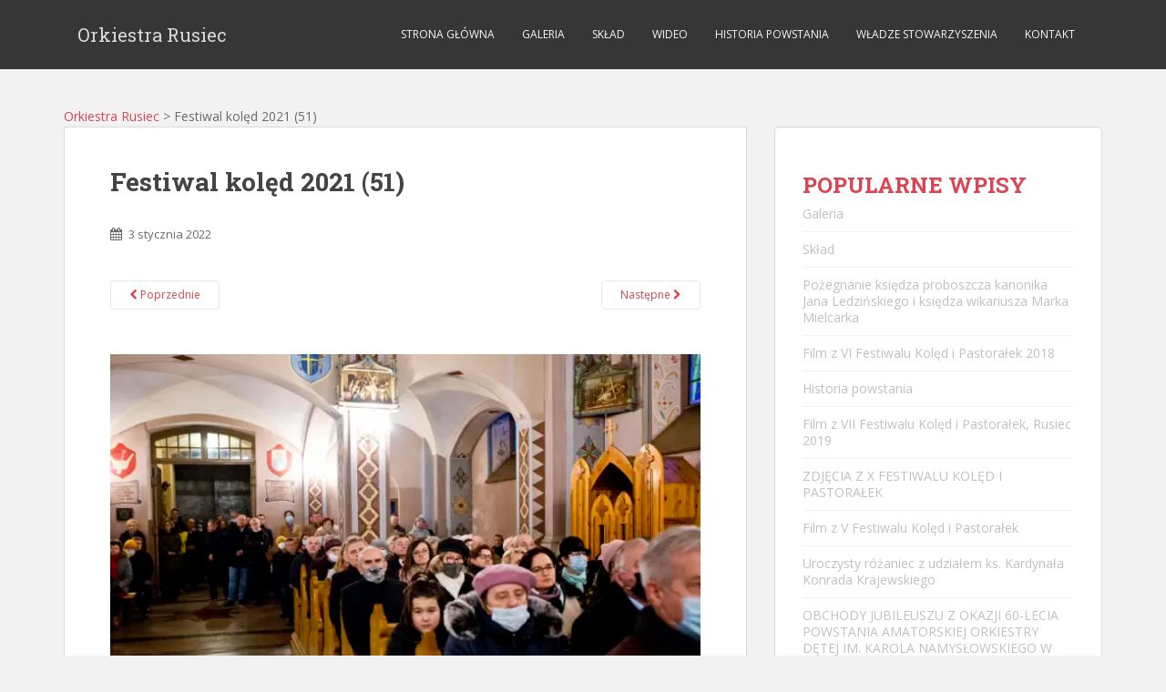

--- FILE ---
content_type: text/html; charset=UTF-8
request_url: https://orkiestra.rusiec.pl/festiwal-koled-2021-51/
body_size: 11076
content:
<!doctype html>
<!--[if !IE]><html
class="no-js non-ie" dir=ltr lang=pl-PL prefix="og: https://ogp.me/ns#"> <![endif]-->
<!--[if IE 7 ]><html
class="no-js ie7" dir=ltr lang=pl-PL prefix="og: https://ogp.me/ns#"> <![endif]-->
<!--[if IE 8 ]><html
class="no-js ie8" dir=ltr lang=pl-PL prefix="og: https://ogp.me/ns#"> <![endif]-->
<!--[if IE 9 ]><html
class="no-js ie9" dir=ltr lang=pl-PL prefix="og: https://ogp.me/ns#"> <![endif]-->
<!--[if gt IE 9]><!--><html
class=no-js dir=ltr lang=pl-PL prefix="og: https://ogp.me/ns#"> <!--<![endif]--><head><meta
charset="UTF-8"><meta
http-equiv="X-UA-Compatible" content="IE=edge,chrome=1"><meta
name="viewport" content="width=device-width, initial-scale=1.0, maximum-scale=1.0, user-scalable=0"><title>Festiwal kolęd 2021 (51) | Orkiestra Rusiec</title><link
rel=profile href=http://gmpg.org/xfn/11><link
rel=pingback href=https://orkiestra.rusiec.pl/xmlrpc.php><meta
rel="author" href="https://www.facebook.com/orkiestrarusiec"><meta
http-equiv="last-modified" content="3 stycznia 2022"><meta
property="og:title" content="Festiwal kolęd 2021 (51) - Orkiestra Rusiec"><meta
property="og:type" content="article"><meta
property="og:image" content="https://orkiestra.rusiec.pl/wp-content/themes/orkiestra/inc/css/logo.jpg"><meta
property="og:description" content="">
<!--[if IE]><![endif]--><link
rel=dns-prefetch href=//cdn.hu-manity.co>
 <script>var huOptions={"appID":"orkiestrarusiecpl-ae34ab0","currentLanguage":"pl","blocking":false,"globalCookie":false,"isAdmin":false,"privacyConsent":true,"forms":[]};</script> <script src=https://cdn.hu-manity.co/hu-banner.min.js></script> <meta
name="robots" content="max-image-preview:large"><meta
name="author" content="Weronika"><link
rel=canonical href=https://orkiestra.rusiec.pl/festiwal-koled-2021-51/ ><meta
name="generator" content="All in One SEO (AIOSEO) 4.9.1.1"><meta
property="og:locale" content="pl_PL"><meta
property="og:site_name" content="Orkiestra Rusiec | Amatorska Orkiestra Dęta im. Karola Namysłowskiego w Ruścu"><meta
property="og:type" content="article"><meta
property="og:title" content="Festiwal kolęd 2021 (51) | Orkiestra Rusiec"><meta
property="og:url" content="https://orkiestra.rusiec.pl/festiwal-koled-2021-51/"><meta
property="article:published_time" content="2022-01-03T20:47:27+00:00"><meta
property="article:modified_time" content="2022-01-03T20:47:27+00:00"><meta
name="twitter:card" content="summary"><meta
name="twitter:title" content="Festiwal kolęd 2021 (51) | Orkiestra Rusiec"> <script type=application/ld+json class=aioseo-schema>{"@context":"https:\/\/schema.org","@graph":[{"@type":"BreadcrumbList","@id":"https:\/\/orkiestra.rusiec.pl\/festiwal-koled-2021-51\/#breadcrumblist","itemListElement":[{"@type":"ListItem","@id":"https:\/\/orkiestra.rusiec.pl#listItem","position":1,"name":"Home","item":"https:\/\/orkiestra.rusiec.pl","nextItem":{"@type":"ListItem","@id":"https:\/\/orkiestra.rusiec.pl\/festiwal-koled-2021-51\/#listItem","name":"Festiwal kol\u0119d 2021 (51)"}},{"@type":"ListItem","@id":"https:\/\/orkiestra.rusiec.pl\/festiwal-koled-2021-51\/#listItem","position":2,"name":"Festiwal kol\u0119d 2021 (51)","previousItem":{"@type":"ListItem","@id":"https:\/\/orkiestra.rusiec.pl#listItem","name":"Home"}}]},{"@type":"ItemPage","@id":"https:\/\/orkiestra.rusiec.pl\/festiwal-koled-2021-51\/#itempage","url":"https:\/\/orkiestra.rusiec.pl\/festiwal-koled-2021-51\/","name":"Festiwal kol\u0119d 2021 (51) | Orkiestra Rusiec","inLanguage":"pl-PL","isPartOf":{"@id":"https:\/\/orkiestra.rusiec.pl\/#website"},"breadcrumb":{"@id":"https:\/\/orkiestra.rusiec.pl\/festiwal-koled-2021-51\/#breadcrumblist"},"author":{"@id":"https:\/\/orkiestra.rusiec.pl\/author\/weronika_moszynska\/#author"},"creator":{"@id":"https:\/\/orkiestra.rusiec.pl\/author\/weronika_moszynska\/#author"},"datePublished":"2022-01-03T21:47:27+01:00","dateModified":"2022-01-03T21:47:27+01:00"},{"@type":"Organization","@id":"https:\/\/orkiestra.rusiec.pl\/#organization","name":"Orkiestra Rusiec","description":"Amatorska Orkiestra D\u0119ta im. Karola Namys\u0142owskiego w Ru\u015bcu","url":"https:\/\/orkiestra.rusiec.pl\/","logo":{"@type":"ImageObject","url":"https:\/\/orkiestra.rusiec.pl\/wp-content\/uploads\/2013\/01\/logo.jpg","@id":"https:\/\/orkiestra.rusiec.pl\/festiwal-koled-2021-51\/#organizationLogo","width":200,"height":200},"image":{"@id":"https:\/\/orkiestra.rusiec.pl\/festiwal-koled-2021-51\/#organizationLogo"}},{"@type":"Person","@id":"https:\/\/orkiestra.rusiec.pl\/author\/weronika_moszynska\/#author","url":"https:\/\/orkiestra.rusiec.pl\/author\/weronika_moszynska\/","name":"Weronika","image":{"@type":"ImageObject","@id":"https:\/\/orkiestra.rusiec.pl\/festiwal-koled-2021-51\/#authorImage","url":"https:\/\/secure.gravatar.com\/avatar\/5a421d6a6d8deb2c65b12672315c18890a38d0005c099b1275ab721643ca3e1d?s=96&d=mm&r=g","width":96,"height":96,"caption":"Weronika"}},{"@type":"WebSite","@id":"https:\/\/orkiestra.rusiec.pl\/#website","url":"https:\/\/orkiestra.rusiec.pl\/","name":"Orkiestra Rusiec","description":"Amatorska Orkiestra D\u0119ta im. Karola Namys\u0142owskiego w Ru\u015bcu","inLanguage":"pl-PL","publisher":{"@id":"https:\/\/orkiestra.rusiec.pl\/#organization"}}]}</script> <link
rel=dns-prefetch href=//fonts.googleapis.com><link
rel=alternate type=application/rss+xml title="Orkiestra Rusiec &raquo; Kanał z wpisami" href=https://orkiestra.rusiec.pl/feed/ ><link
rel=alternate type=application/rss+xml title="Orkiestra Rusiec &raquo; Kanał z komentarzami" href=https://orkiestra.rusiec.pl/comments/feed/ > <script id=wpp-js src="https://orkiestra.rusiec.pl/wp-content/plugins/wordpress-popular-posts/assets/js/wpp.min.js?ver=7.3.6" data-sampling=0 data-sampling-rate=100 data-api-url=https://orkiestra.rusiec.pl/wp-json/wordpress-popular-posts data-post-id=4574 data-token=7107503f65 data-lang=0 data-debug=0></script> <link
rel=alternate type=application/rss+xml title="Orkiestra Rusiec &raquo; Festiwal kolęd 2021 (51) Kanał z komentarzami" href="https://orkiestra.rusiec.pl/feed/?attachment_id=4574"><link
rel=alternate title="oEmbed (JSON)" type=application/json+oembed href="https://orkiestra.rusiec.pl/wp-json/oembed/1.0/embed?url=https%3A%2F%2Forkiestra.rusiec.pl%2Ffestiwal-koled-2021-51%2F"><link
rel=alternate title="oEmbed (XML)" type=text/xml+oembed href="https://orkiestra.rusiec.pl/wp-json/oembed/1.0/embed?url=https%3A%2F%2Forkiestra.rusiec.pl%2Ffestiwal-koled-2021-51%2F&#038;format=xml"><style id=wp-img-auto-sizes-contain-inline-css>img:is([sizes=auto i],[sizes^="auto," i]){contain-intrinsic-size:3000px 1500px}</style><style id=wp-emoji-styles-inline-css>img.wp-smiley,img.emoji{display:inline !important;border:none !important;box-shadow:none !important;height:1em !important;width:1em !important;margin:0
0.07em !important;vertical-align:-0.1em !important;background:none !important;padding:0
!important}</style><style id=wp-block-library-inline-css>/*<![CDATA[*/:root{--wp-block-synced-color:#7a00df;--wp-block-synced-color--rgb:122,0,223;--wp-bound-block-color:var(--wp-block-synced-color);--wp-editor-canvas-background:#ddd;--wp-admin-theme-color:#007cba;--wp-admin-theme-color--rgb:0,124,186;--wp-admin-theme-color-darker-10:#006ba1;--wp-admin-theme-color-darker-10--rgb:0,107,160.5;--wp-admin-theme-color-darker-20:#005a87;--wp-admin-theme-color-darker-20--rgb:0,90,135;--wp-admin-border-width-focus:2px}@media (min-resolution:192dpi){:root{--wp-admin-border-width-focus:1.5px}}.wp-element-button{cursor:pointer}:root .has-very-light-gray-background-color{background-color:#eee}:root .has-very-dark-gray-background-color{background-color:#313131}:root .has-very-light-gray-color{color:#eee}:root .has-very-dark-gray-color{color:#313131}:root .has-vivid-green-cyan-to-vivid-cyan-blue-gradient-background{background:linear-gradient(135deg,#00d084,#0693e3)}:root .has-purple-crush-gradient-background{background:linear-gradient(135deg,#34e2e4,#4721fb 50%,#ab1dfe)}:root .has-hazy-dawn-gradient-background{background:linear-gradient(135deg,#faaca8,#dad0ec)}:root .has-subdued-olive-gradient-background{background:linear-gradient(135deg,#fafae1,#67a671)}:root .has-atomic-cream-gradient-background{background:linear-gradient(135deg,#fdd79a,#004a59)}:root .has-nightshade-gradient-background{background:linear-gradient(135deg,#330968,#31cdcf)}:root .has-midnight-gradient-background{background:linear-gradient(135deg,#020381,#2874fc)}:root{--wp--preset--font-size--normal:16px;--wp--preset--font-size--huge:42px}.has-regular-font-size{font-size:1em}.has-larger-font-size{font-size:2.625em}.has-normal-font-size{font-size:var(--wp--preset--font-size--normal)}.has-huge-font-size{font-size:var(--wp--preset--font-size--huge)}.has-text-align-center{text-align:center}.has-text-align-left{text-align:left}.has-text-align-right{text-align:right}.has-fit-text{white-space:nowrap!important}#end-resizable-editor-section{display:none}.aligncenter{clear:both}.items-justified-left{justify-content:flex-start}.items-justified-center{justify-content:center}.items-justified-right{justify-content:flex-end}.items-justified-space-between{justify-content:space-between}.screen-reader-text{border:0;clip-path:inset(50%);height:1px;margin:-1px;overflow:hidden;padding:0;position:absolute;width:1px;word-wrap:normal!important}.screen-reader-text:focus{background-color:#ddd;clip-path:none;color:#444;display:block;font-size:1em;height:auto;left:5px;line-height:normal;padding:15px
23px 14px;text-decoration:none;top:5px;width:auto;z-index:100000}html :where(.has-border-color){border-style:solid}html :where([style*=border-top-color]){border-top-style:solid}html :where([style*=border-right-color]){border-right-style:solid}html :where([style*=border-bottom-color]){border-bottom-style:solid}html :where([style*=border-left-color]){border-left-style:solid}html :where([style*=border-width]){border-style:solid}html :where([style*=border-top-width]){border-top-style:solid}html :where([style*=border-right-width]){border-right-style:solid}html :where([style*=border-bottom-width]){border-bottom-style:solid}html :where([style*=border-left-width]){border-left-style:solid}html :where(img[class*=wp-image-]){height:auto;max-width:100%}:where(figure){margin:0
0 1em}html :where(.is-position-sticky){--wp-admin--admin-bar--position-offset:var(--wp-admin--admin-bar--height,0px)}@media screen and (max-width:600px){html:where(.is-position-sticky){--wp-admin--admin-bar--position-offset:0px}}/*]]>*/</style><style id=global-styles-inline-css>/*<![CDATA[*/:root{--wp--preset--aspect-ratio--square:1;--wp--preset--aspect-ratio--4-3:4/3;--wp--preset--aspect-ratio--3-4:3/4;--wp--preset--aspect-ratio--3-2:3/2;--wp--preset--aspect-ratio--2-3:2/3;--wp--preset--aspect-ratio--16-9:16/9;--wp--preset--aspect-ratio--9-16:9/16;--wp--preset--color--black:#000;--wp--preset--color--cyan-bluish-gray:#abb8c3;--wp--preset--color--white:#fff;--wp--preset--color--pale-pink:#f78da7;--wp--preset--color--vivid-red:#cf2e2e;--wp--preset--color--luminous-vivid-orange:#ff6900;--wp--preset--color--luminous-vivid-amber:#fcb900;--wp--preset--color--light-green-cyan:#7bdcb5;--wp--preset--color--vivid-green-cyan:#00d084;--wp--preset--color--pale-cyan-blue:#8ed1fc;--wp--preset--color--vivid-cyan-blue:#0693e3;--wp--preset--color--vivid-purple:#9b51e0;--wp--preset--gradient--vivid-cyan-blue-to-vivid-purple:linear-gradient(135deg,rgb(6,147,227) 0%,rgb(155,81,224) 100%);--wp--preset--gradient--light-green-cyan-to-vivid-green-cyan:linear-gradient(135deg,rgb(122,220,180) 0%,rgb(0,208,130) 100%);--wp--preset--gradient--luminous-vivid-amber-to-luminous-vivid-orange:linear-gradient(135deg,rgb(252,185,0) 0%,rgb(255,105,0) 100%);--wp--preset--gradient--luminous-vivid-orange-to-vivid-red:linear-gradient(135deg,rgb(255,105,0) 0%,rgb(207,46,46) 100%);--wp--preset--gradient--very-light-gray-to-cyan-bluish-gray:linear-gradient(135deg,rgb(238,238,238) 0%,rgb(169,184,195) 100%);--wp--preset--gradient--cool-to-warm-spectrum:linear-gradient(135deg,rgb(74,234,220) 0%,rgb(151,120,209) 20%,rgb(207,42,186) 40%,rgb(238,44,130) 60%,rgb(251,105,98) 80%,rgb(254,248,76) 100%);--wp--preset--gradient--blush-light-purple:linear-gradient(135deg,rgb(255,206,236) 0%,rgb(152,150,240) 100%);--wp--preset--gradient--blush-bordeaux:linear-gradient(135deg,rgb(254,205,165) 0%,rgb(254,45,45) 50%,rgb(107,0,62) 100%);--wp--preset--gradient--luminous-dusk:linear-gradient(135deg,rgb(255,203,112) 0%,rgb(199,81,192) 50%,rgb(65,88,208) 100%);--wp--preset--gradient--pale-ocean:linear-gradient(135deg,rgb(255,245,203) 0%,rgb(182,227,212) 50%,rgb(51,167,181) 100%);--wp--preset--gradient--electric-grass:linear-gradient(135deg,rgb(202,248,128) 0%,rgb(113,206,126) 100%);--wp--preset--gradient--midnight:linear-gradient(135deg,rgb(2,3,129) 0%,rgb(40,116,252) 100%);--wp--preset--font-size--small:13px;--wp--preset--font-size--medium:20px;--wp--preset--font-size--large:36px;--wp--preset--font-size--x-large:42px;--wp--preset--spacing--20:0.44rem;--wp--preset--spacing--30:0.67rem;--wp--preset--spacing--40:1rem;--wp--preset--spacing--50:1.5rem;--wp--preset--spacing--60:2.25rem;--wp--preset--spacing--70:3.38rem;--wp--preset--spacing--80:5.06rem;--wp--preset--shadow--natural:6px 6px 9px rgba(0, 0, 0, 0.2);--wp--preset--shadow--deep:12px 12px 50px rgba(0, 0, 0, 0.4);--wp--preset--shadow--sharp:6px 6px 0px rgba(0, 0, 0, 0.2);--wp--preset--shadow--outlined:6px 6px 0px -3px rgb(255, 255, 255), 6px 6px rgb(0, 0, 0);--wp--preset--shadow--crisp:6px 6px 0px rgb(0, 0, 0)}:where(.is-layout-flex){gap:0.5em}:where(.is-layout-grid){gap:0.5em}body .is-layout-flex{display:flex}.is-layout-flex{flex-wrap:wrap;align-items:center}.is-layout-flex>:is(*,div){margin:0}body .is-layout-grid{display:grid}.is-layout-grid>:is(*,div){margin:0}:where(.wp-block-columns.is-layout-flex){gap:2em}:where(.wp-block-columns.is-layout-grid){gap:2em}:where(.wp-block-post-template.is-layout-flex){gap:1.25em}:where(.wp-block-post-template.is-layout-grid){gap:1.25em}.has-black-color{color:var(--wp--preset--color--black) !important}.has-cyan-bluish-gray-color{color:var(--wp--preset--color--cyan-bluish-gray) !important}.has-white-color{color:var(--wp--preset--color--white) !important}.has-pale-pink-color{color:var(--wp--preset--color--pale-pink) !important}.has-vivid-red-color{color:var(--wp--preset--color--vivid-red) !important}.has-luminous-vivid-orange-color{color:var(--wp--preset--color--luminous-vivid-orange) !important}.has-luminous-vivid-amber-color{color:var(--wp--preset--color--luminous-vivid-amber) !important}.has-light-green-cyan-color{color:var(--wp--preset--color--light-green-cyan) !important}.has-vivid-green-cyan-color{color:var(--wp--preset--color--vivid-green-cyan) !important}.has-pale-cyan-blue-color{color:var(--wp--preset--color--pale-cyan-blue) !important}.has-vivid-cyan-blue-color{color:var(--wp--preset--color--vivid-cyan-blue) !important}.has-vivid-purple-color{color:var(--wp--preset--color--vivid-purple) !important}.has-black-background-color{background-color:var(--wp--preset--color--black) !important}.has-cyan-bluish-gray-background-color{background-color:var(--wp--preset--color--cyan-bluish-gray) !important}.has-white-background-color{background-color:var(--wp--preset--color--white) !important}.has-pale-pink-background-color{background-color:var(--wp--preset--color--pale-pink) !important}.has-vivid-red-background-color{background-color:var(--wp--preset--color--vivid-red) !important}.has-luminous-vivid-orange-background-color{background-color:var(--wp--preset--color--luminous-vivid-orange) !important}.has-luminous-vivid-amber-background-color{background-color:var(--wp--preset--color--luminous-vivid-amber) !important}.has-light-green-cyan-background-color{background-color:var(--wp--preset--color--light-green-cyan) !important}.has-vivid-green-cyan-background-color{background-color:var(--wp--preset--color--vivid-green-cyan) !important}.has-pale-cyan-blue-background-color{background-color:var(--wp--preset--color--pale-cyan-blue) !important}.has-vivid-cyan-blue-background-color{background-color:var(--wp--preset--color--vivid-cyan-blue) !important}.has-vivid-purple-background-color{background-color:var(--wp--preset--color--vivid-purple) !important}.has-black-border-color{border-color:var(--wp--preset--color--black) !important}.has-cyan-bluish-gray-border-color{border-color:var(--wp--preset--color--cyan-bluish-gray) !important}.has-white-border-color{border-color:var(--wp--preset--color--white) !important}.has-pale-pink-border-color{border-color:var(--wp--preset--color--pale-pink) !important}.has-vivid-red-border-color{border-color:var(--wp--preset--color--vivid-red) !important}.has-luminous-vivid-orange-border-color{border-color:var(--wp--preset--color--luminous-vivid-orange) !important}.has-luminous-vivid-amber-border-color{border-color:var(--wp--preset--color--luminous-vivid-amber) !important}.has-light-green-cyan-border-color{border-color:var(--wp--preset--color--light-green-cyan) !important}.has-vivid-green-cyan-border-color{border-color:var(--wp--preset--color--vivid-green-cyan) !important}.has-pale-cyan-blue-border-color{border-color:var(--wp--preset--color--pale-cyan-blue) !important}.has-vivid-cyan-blue-border-color{border-color:var(--wp--preset--color--vivid-cyan-blue) !important}.has-vivid-purple-border-color{border-color:var(--wp--preset--color--vivid-purple) !important}.has-vivid-cyan-blue-to-vivid-purple-gradient-background{background:var(--wp--preset--gradient--vivid-cyan-blue-to-vivid-purple) !important}.has-light-green-cyan-to-vivid-green-cyan-gradient-background{background:var(--wp--preset--gradient--light-green-cyan-to-vivid-green-cyan) !important}.has-luminous-vivid-amber-to-luminous-vivid-orange-gradient-background{background:var(--wp--preset--gradient--luminous-vivid-amber-to-luminous-vivid-orange) !important}.has-luminous-vivid-orange-to-vivid-red-gradient-background{background:var(--wp--preset--gradient--luminous-vivid-orange-to-vivid-red) !important}.has-very-light-gray-to-cyan-bluish-gray-gradient-background{background:var(--wp--preset--gradient--very-light-gray-to-cyan-bluish-gray) !important}.has-cool-to-warm-spectrum-gradient-background{background:var(--wp--preset--gradient--cool-to-warm-spectrum) !important}.has-blush-light-purple-gradient-background{background:var(--wp--preset--gradient--blush-light-purple) !important}.has-blush-bordeaux-gradient-background{background:var(--wp--preset--gradient--blush-bordeaux) !important}.has-luminous-dusk-gradient-background{background:var(--wp--preset--gradient--luminous-dusk) !important}.has-pale-ocean-gradient-background{background:var(--wp--preset--gradient--pale-ocean) !important}.has-electric-grass-gradient-background{background:var(--wp--preset--gradient--electric-grass) !important}.has-midnight-gradient-background{background:var(--wp--preset--gradient--midnight) !important}.has-small-font-size{font-size:var(--wp--preset--font-size--small) !important}.has-medium-font-size{font-size:var(--wp--preset--font-size--medium) !important}.has-large-font-size{font-size:var(--wp--preset--font-size--large) !important}.has-x-large-font-size{font-size:var(--wp--preset--font-size--x-large) !important}/*]]>*/</style><style id=classic-theme-styles-inline-css>/*! This file is auto-generated */
.wp-block-button__link{color:#fff;background-color:#32373c;border-radius:9999px;box-shadow:none;text-decoration:none;padding:calc(.667em + 2px) calc(1.333em + 2px);font-size:1.125em}.wp-block-file__button{background:#32373c;color:#fff;text-decoration:none}</style><link
rel=stylesheet href=https://orkiestra.rusiec.pl/wp-content/cache/minify/eb495.css media=all><link
rel=stylesheet id=sparkling-fonts-css href='//fonts.googleapis.com/css?family=Open+Sans%3A400italic%2C400%2C600%2C700%7CRoboto+Slab%3A400%2C300%2C700&#038;ver=91679c2a010f97a824edc539b0befb9f' type=text/css media=all><link
rel=stylesheet href=https://orkiestra.rusiec.pl/wp-content/cache/minify/4e87a.css media=all> <script src=https://orkiestra.rusiec.pl/wp-content/cache/minify/818c0.js></script> <script id=photocrati_ajax-js-extra>var photocrati_ajax={"url":"https://orkiestra.rusiec.pl/index.php?photocrati_ajax=1","rest_url":"https://orkiestra.rusiec.pl/wp-json/","wp_home_url":"https://orkiestra.rusiec.pl","wp_site_url":"https://orkiestra.rusiec.pl","wp_root_url":"https://orkiestra.rusiec.pl","wp_plugins_url":"https://orkiestra.rusiec.pl/wp-content/plugins","wp_content_url":"https://orkiestra.rusiec.pl/wp-content","wp_includes_url":"https://orkiestra.rusiec.pl/wp-includes/","ngg_param_slug":"nggallery","rest_nonce":"7107503f65"};</script> <script src=https://orkiestra.rusiec.pl/wp-content/cache/minify/5a61f.js></script> <link
rel=https://api.w.org/ href=https://orkiestra.rusiec.pl/wp-json/ ><link
rel=alternate title=JSON type=application/json href=https://orkiestra.rusiec.pl/wp-json/wp/v2/media/4574><link
rel=EditURI type=application/rsd+xml title=RSD href=https://orkiestra.rusiec.pl/xmlrpc.php?rsd><link
rel=shortlink href='https://orkiestra.rusiec.pl/?p=4574'> <script>(function(url){if(/(?:Chrome\/26\.0\.1410\.63 Safari\/537\.31|WordfenceTestMonBot)/.test(navigator.userAgent)){return;}
var addEvent=function(evt,handler){if(window.addEventListener){document.addEventListener(evt,handler,false);}else if(window.attachEvent){document.attachEvent('on'+evt,handler);}};var removeEvent=function(evt,handler){if(window.removeEventListener){document.removeEventListener(evt,handler,false);}else if(window.detachEvent){document.detachEvent('on'+evt,handler);}};var evts='contextmenu dblclick drag dragend dragenter dragleave dragover dragstart drop keydown keypress keyup mousedown mousemove mouseout mouseover mouseup mousewheel scroll'.split(' ');var logHuman=function(){if(window.wfLogHumanRan){return;}
window.wfLogHumanRan=true;var wfscr=document.createElement('script');wfscr.type='text/javascript';wfscr.async=true;wfscr.src=url+'&r='+Math.random();(document.getElementsByTagName('head')[0]||document.getElementsByTagName('body')[0]).appendChild(wfscr);for(var i=0;i<evts.length;i++){removeEvent(evts[i],logHuman);}};for(var i=0;i<evts.length;i++){addEvent(evts[i],logHuman);}})('//orkiestra.rusiec.pl/?wordfence_lh=1&hid=B91160E5F0DB5AB63790A3BFBDA3E0CD');</script> <style id=wpp-loading-animation-styles>@-webkit-keyframes
bgslide{from{background-position-x:0}to{background-position-x:-200%}}@keyframes
bgslide{from{background-position-x:0}to{background-position-x:-200%}}.wpp-widget-block-placeholder,.wpp-shortcode-placeholder{margin:0
auto;width:60px;height:3px;background:#dd3737;background:linear-gradient(90deg,#dd3737 0%,#571313 10%,#dd3737 100%);background-size:200% auto;border-radius:3px;-webkit-animation:bgslide 1s infinite linear;animation:bgslide 1s infinite linear}</style><style></style><noscript><style>.lazyload[data-src]{display:none !important}</style></noscript><style>.lazyload{background-image:none !important}.lazyload:before{background-image:none !important}</style><link
rel=icon href=https://orkiestra.rusiec.pl/wp-content/uploads/2014/10/cropped-logo_ork-32x32.png sizes=32x32><link
rel=icon href=https://orkiestra.rusiec.pl/wp-content/uploads/2014/10/cropped-logo_ork-192x192.png sizes=192x192><link
rel=apple-touch-icon href=https://orkiestra.rusiec.pl/wp-content/uploads/2014/10/cropped-logo_ork-180x180.png><meta
name="msapplication-TileImage" content="https://orkiestra.rusiec.pl/wp-content/uploads/2014/10/cropped-logo_ork-270x270.png"></head><body
class="attachment wp-singular attachment-template-default single single-attachment postid-4574 attachmentid-4574 attachment-jpeg wp-theme-orkiestra cookies-not-set group-blog"><div
id=page class="hfeed site"><header
id=masthead class=site-header role=banner><nav
class="navbar navbar-default" role=navigation><div
class=container><div
class=row><div
class="site-navigation-inner col-sm-12"><div
class=navbar-header>
<button
type=button class="btn navbar-toggle" data-toggle=collapse data-target=.navbar-ex1-collapse>
<span
class=sr-only>Toggle navigation</span>
<span
class=icon-bar></span>
<span
class=icon-bar></span>
<span
class=icon-bar></span>
</button><div
id=logo>
<span
class=site-name><a
class=navbar-brand href=https://orkiestra.rusiec.pl/ title="Orkiestra Rusiec" rel=home>Orkiestra Rusiec</a></span></div></div><div
class="collapse navbar-collapse navbar-ex1-collapse"><ul
id=menu-menu-1 class="nav navbar-nav"><li
id=menu-item-5 class="menu-item menu-item-type-custom menu-item-object-custom menu-item-5"><a
title="Strona główna" href=/ >Strona główna</a></li>
<li
id=menu-item-1249 class="menu-item menu-item-type-post_type menu-item-object-page menu-item-1249"><a
title=Galeria href=https://orkiestra.rusiec.pl/galeria/ >Galeria</a></li>
<li
id=menu-item-4009 class="menu-item menu-item-type-post_type menu-item-object-page menu-item-4009"><a
title=Skład href=https://orkiestra.rusiec.pl/sklad/ >Skład</a></li>
<li
id=menu-item-6 class="menu-item menu-item-type-taxonomy menu-item-object-category menu-item-6"><a
title=Wideo href=https://orkiestra.rusiec.pl/kategoria/posluchaj-nas/ >Wideo</a></li>
<li
id=menu-item-723 class="menu-item menu-item-type-post_type menu-item-object-page menu-item-723"><a
title="Historia powstania" href=https://orkiestra.rusiec.pl/historia-powstania/ >Historia powstania</a></li>
<li
id=menu-item-727 class="menu-item menu-item-type-post_type menu-item-object-page menu-item-727"><a
title="Władze stowarzyszenia" href=https://orkiestra.rusiec.pl/zarzad-orkiestry/ >Władze stowarzyszenia</a></li>
<li
id=menu-item-726 class="menu-item menu-item-type-post_type menu-item-object-page menu-item-726"><a
title=Kontakt href=https://orkiestra.rusiec.pl/kontakt/ >Kontakt</a></li></ul></div></div></div></div></nav></header><div
id=content class=site-content><div
class=top-section></div><div
class="container main-content-area"><div
class=breadcrumbs>
<span
typeof=v:Breadcrumb><a
rel=v:url property=v:title title="Go to Orkiestra Rusiec." href=https://orkiestra.rusiec.pl class=home>Orkiestra Rusiec</a></span> &gt; <span
typeof=v:Breadcrumb><span
property=v:title>Festiwal kolęd 2021 (51)</span></span></div><div
class=row><div
id=content class="main-content-inner col-sm-12 col-md-8 "><div
class=post-inner-content><article
id=post-4574 class="post-4574 attachment type-attachment status-inherit hentry"><header
class=entry-header><h1 class="entry-title">Festiwal kolęd 2021 (51)</h1><div
class=entry-meta>
<span
class=posted-on><i
class="fa fa-calendar"></i> <a
href=https://orkiestra.rusiec.pl/festiwal-koled-2021-51/ rel=bookmark><time
class="entry-date published" datetime=2022-01-03T21:47:27+01:00>3 stycznia 2022</time></a></span></div><nav
role=navigation id=image-navigation class="navigation-image nav-links"><div
class=nav-previous><a
href=https://orkiestra.rusiec.pl/festiwal-koled-2021-50/ ><i
class="fa fa-chevron-left"></i> Poprzednie</a></div><div
class=nav-next><a
href=https://orkiestra.rusiec.pl/festiwal-koled-2021-52/ >Następne <i
class="fa fa-chevron-right"></i></a></div></nav></header><div
class=entry-content><div
class=entry-attachment><div
class=attachment>
<a
href=https://orkiestra.rusiec.pl/festiwal-koled-2021-52/ title="Festiwal kolęd 2021 (51)" rel=attachment><img
width=1200 height=800 src=[data-uri] class="attachment-1200x1200 size-1200x1200 lazyload" alt decoding=async fetchpriority=high   data-src=https://orkiestra.rusiec.pl/wp-content/uploads/2022/01/Festiwal-koled-2021-51-scaled.jpg data-srcset="https://orkiestra.rusiec.pl/wp-content/uploads/2022/01/Festiwal-koled-2021-51-scaled.jpg 2560w, https://orkiestra.rusiec.pl/wp-content/uploads/2022/01/Festiwal-koled-2021-51-300x200.jpg 300w, https://orkiestra.rusiec.pl/wp-content/uploads/2022/01/Festiwal-koled-2021-51-1024x683.jpg 1024w, https://orkiestra.rusiec.pl/wp-content/uploads/2022/01/Festiwal-koled-2021-51-768x512.jpg 768w, https://orkiestra.rusiec.pl/wp-content/uploads/2022/01/Festiwal-koled-2021-51-1536x1024.jpg 1536w, https://orkiestra.rusiec.pl/wp-content/uploads/2022/01/Festiwal-koled-2021-51-2048x1365.jpg 2048w, https://orkiestra.rusiec.pl/wp-content/uploads/2022/01/Festiwal-koled-2021-51-660x440.jpg 660w" data-sizes=auto data-eio-rwidth=2560 data-eio-rheight=1707><noscript><img
width=1200 height=800 src=https://orkiestra.rusiec.pl/wp-content/uploads/2022/01/Festiwal-koled-2021-51-scaled.jpg class="attachment-1200x1200 size-1200x1200" alt decoding=async fetchpriority=high srcset="https://orkiestra.rusiec.pl/wp-content/uploads/2022/01/Festiwal-koled-2021-51-scaled.jpg 2560w, https://orkiestra.rusiec.pl/wp-content/uploads/2022/01/Festiwal-koled-2021-51-300x200.jpg 300w, https://orkiestra.rusiec.pl/wp-content/uploads/2022/01/Festiwal-koled-2021-51-1024x683.jpg 1024w, https://orkiestra.rusiec.pl/wp-content/uploads/2022/01/Festiwal-koled-2021-51-768x512.jpg 768w, https://orkiestra.rusiec.pl/wp-content/uploads/2022/01/Festiwal-koled-2021-51-1536x1024.jpg 1536w, https://orkiestra.rusiec.pl/wp-content/uploads/2022/01/Festiwal-koled-2021-51-2048x1365.jpg 2048w, https://orkiestra.rusiec.pl/wp-content/uploads/2022/01/Festiwal-koled-2021-51-660x440.jpg 660w" sizes="(max-width: 1200px) 100vw, 1200px" data-eio=l></noscript></a></div></div></div><footer
class=entry-meta></footer></article></div><div
id=comments class=comments-area><div
id=respond class=comment-respond><h3 id="reply-title" class="comment-reply-title">Dodaj komentarz <small><a
rel=nofollow id=cancel-comment-reply-link href=/festiwal-koled-2021-51/#respond style=display:none;>Anuluj pisanie odpowiedzi</a></small></h3><form
action=https://orkiestra.rusiec.pl/wp-comments-post.php method=post id=commentform class=comment-form><p
class=comment-notes><span
id=email-notes>Twój adres e-mail nie zostanie opublikowany.</span> <span
class=required-field-message>Wymagane pola są oznaczone <span
class=required>*</span></span></p><p
class=comment-form-comment><label
for=comment>Komentarz <span
class=required>*</span></label><textarea id=comment name=comment cols=45 rows=8 maxlength=65525 required></textarea></p><p
class=comment-form-author><label
for=author>Nazwa <span
class=required>*</span></label> <input
id=author name=author type=text value size=30 maxlength=245 autocomplete=name required></p><p
class=comment-form-email><label
for=email>Adres e-mail <span
class=required>*</span></label> <input
id=email name=email type=email value size=30 maxlength=100 aria-describedby=email-notes autocomplete=email required></p><p
class=comment-form-url><label
for=url>Witryna internetowa</label> <input
id=url name=url type=url value size=30 maxlength=200 autocomplete=url></p><p
class=form-submit><input
name=submit type=submit id=submit class=submit value="Komentarz wpisu"> <input
type=hidden name=comment_post_ID value=4574 id=comment_post_ID>
<input
type=hidden name=comment_parent id=comment_parent value=0></p><div
class=wantispam-required-fields><input
type=hidden name=wantispam_t class="wantispam-control wantispam-control-t" value=1765831196><div
class="wantispam-group wantispam-group-q" style="clear: both;">
<label>Current ye@r <span
class=required>*</span></label>
<input
type=hidden name=wantispam_a class="wantispam-control wantispam-control-a" value=2025>
<input
type=text name=wantispam_q class="wantispam-control wantispam-control-q" value=7.4.0 autocomplete=off></div><div
class="wantispam-group wantispam-group-e" style="display: none;">
<label>Leave this field empty</label>
<input
type=text name=wantispam_e_email_url_website class="wantispam-control wantispam-control-e" value autocomplete=off></div></div> <script>if(typeof huOptions!=='undefined'){var huFormData={"source":"wordpress","id":"wp_comment_form","title":"Formularz komentarza","fields":{"subject":{"email":"email","first_name":"author"},"preferences":{"privacy":"wp-comment-cookies-consent"}}};var huFormNode=document.querySelector('[id="commentform"]');huFormData['node']=huFormNode;huOptions['forms'].push(huFormData);}</script></form></div></div></div><div
id=secondary class="widget-area col-sm-12 col-md-4" role=complementary><div
class=well><aside
id=block-2 class="widget widget_block"><div
class=popular-posts><h2>POPULARNE WPISY</h2><ul
class=wpp-list>
<li>
<a
href=https://orkiestra.rusiec.pl/galeria/ class=wpp-post-title target=_self>Galeria</a>
</li>
<li>
<a
href=https://orkiestra.rusiec.pl/sklad/ class=wpp-post-title target=_self>Skład</a>
</li>
<li>
<a
href=https://orkiestra.rusiec.pl/pozegnanie-ksiedza-proboszcza-kanonika-jana-ledzinskiego-i-ksiedza-wikariusza-marka-mielcarka/ class=wpp-post-title target=_self>Pożegnanie księdza proboszcza kanonika Jana Ledzińskiego i księdza wikariusza Marka Mielcarka</a>
</li>
<li>
<a
href=https://orkiestra.rusiec.pl/film-z-vi-festiwalu-koled-i-pastoralek-2018/ class=wpp-post-title target=_self>Film z VI Festiwalu Kolęd i Pastorałek 2018</a>
</li>
<li>
<a
href=https://orkiestra.rusiec.pl/historia-powstania/ class=wpp-post-title target=_self>Historia powstania</a>
</li>
<li>
<a
href=https://orkiestra.rusiec.pl/film-z-vii-festiwalu-koled-i-pastoralek-rusiec-2019/ class=wpp-post-title target=_self>Film z VII Festiwalu Kolęd i Pastorałek, Rusiec 2019</a>
</li>
<li>
<a
href=https://orkiestra.rusiec.pl/zdjecia-z-x-festiwalu-koled-i-pastoralek/ class=wpp-post-title target=_self>ZDJĘCIA Z X FESTIWALU KOLĘD I PASTORAŁEK</a>
</li>
<li>
<a
href=https://orkiestra.rusiec.pl/film-z-v-festiwalu-koled-i-pastoralek/ class=wpp-post-title target=_self>Film z V Festiwalu Kolęd i Pastorałek</a>
</li>
<li>
<a
href=https://orkiestra.rusiec.pl/uroczysty-rozaniec-z-udzialem-ks-kardynala-konrada-krajewskiego/ class=wpp-post-title target=_self>Uroczysty różaniec z udziałem ks. Kardynała Konrada Krajewskiego</a>
</li>
<li>
<a
href=https://orkiestra.rusiec.pl/obchody-jubileuszu-z-okazji-60-lecia-powstania-amatorskiej-orkiestry-detej-im-karola-namyslowskiego-w-ruscu/ class=wpp-post-title target=_self>OBCHODY JUBILEUSZU Z OKAZJI 60-LECIA POWSTANIA AMATORSKIEJ ORKIESTRY DĘTEJ IM. KAROLA NAMYSŁOWSKIEGO W RUŚCU</a>
</li></ul></div></aside></div></div></div></div></div></div><div
id=footer-area><div
class="container footer-inner"><div
class=row></div></div><footer
id=colophon class=site-footer role=contentinfo><div
class="site-info container"><div
class=row><div
class=social-icons></div><nav
role=navigation class=col-md-6></nav><div
class="copyright col-md-6">
sparkling</div></div></div><div
class=scroll-to-top><i
class="fa fa-angle-up"></i></div></footer></div></div> <script type=speculationrules>{"prefetch":[{"source":"document","where":{"and":[{"href_matches":"/*"},{"not":{"href_matches":["/wp-*.php","/wp-admin/*","/wp-content/uploads/*","/wp-content/*","/wp-content/plugins/*","/wp-content/themes/orkiestra/*","/*\\?(.+)"]}},{"not":{"selector_matches":"a[rel~=\"nofollow\"]"}},{"not":{"selector_matches":".no-prefetch, .no-prefetch a"}}]},"eagerness":"conservative"}]}</script> <script id=eio-lazy-load-js-before>var eio_lazy_vars={"exactdn_domain":"","skip_autoscale":0,"bg_min_dpr":1.1,"threshold":0,"use_dpr":1};</script> <script type=module  src="https://orkiestra.rusiec.pl/wp-content/plugins/all-in-one-seo-pack/dist/Lite/assets/table-of-contents.95d0dfce.js?ver=4.9.1.1" id=aioseo/js/src/vue/standalone/blocks/table-of-contents/frontend.js-js></script> <script src=https://orkiestra.rusiec.pl/wp-content/cache/minify/763c3.js></script> <script id=wp-i18n-js-after>wp.i18n.setLocaleData({'text direction\u0004ltr':['ltr']});</script> <script src=https://orkiestra.rusiec.pl/wp-content/cache/minify/1f540.js></script> <script id=contact-form-7-js-translations>/*<![CDATA[*/(function(domain,translations){var localeData=translations.locale_data[domain]||translations.locale_data.messages;localeData[""].domain=domain;wp.i18n.setLocaleData(localeData,domain);})("contact-form-7",{"translation-revision-date":"2025-12-11 12:03:49+0000","generator":"GlotPress\/4.0.3","domain":"messages","locale_data":{"messages":{"":{"domain":"messages","plural-forms":"nplurals=3; plural=(n == 1) ? 0 : ((n % 10 >= 2 && n % 10 <= 4 && (n % 100 < 12 || n % 100 > 14)) ? 1 : 2);","lang":"pl"},"This contact form is placed in the wrong place.":["Ten formularz kontaktowy zosta\u0142 umieszczony w niew\u0142a\u015bciwym miejscu."],"Error:":["B\u0142\u0105d:"]}},"comment":{"reference":"includes\/js\/index.js"}});/*]]>*/</script> <script id=contact-form-7-js-before>var wpcf7={"api":{"root":"https:\/\/orkiestra.rusiec.pl\/wp-json\/","namespace":"contact-form-7\/v1"},"cached":1};</script> <script src=https://orkiestra.rusiec.pl/wp-content/cache/minify/b68ea.js></script> <script id=ngg_common-js-extra>var nextgen_lightbox_settings={"static_path":"https:\/\/orkiestra.rusiec.pl\/wp-content\/plugins\/nextgen-gallery\/static\/Lightbox\/{placeholder}","context":"nextgen_and_wp_images"};</script> <script src=https://orkiestra.rusiec.pl/wp-content/cache/minify/a1e09.js></script> <script src=https://orkiestra.rusiec.pl/wp-content/cache/minify/631d0.js async></script> <script id=wp-emoji-settings type=application/json>{"baseUrl":"https://s.w.org/images/core/emoji/17.0.2/72x72/","ext":".png","svgUrl":"https://s.w.org/images/core/emoji/17.0.2/svg/","svgExt":".svg","source":{"concatemoji":"https://orkiestra.rusiec.pl/wp-includes/js/wp-emoji-release.min.js?ver=91679c2a010f97a824edc539b0befb9f"}}</script> <script type=module>/*<![CDATA[*//*! This file is auto-generated */
const a=JSON.parse(document.getElementById("wp-emoji-settings").textContent),o=(window._wpemojiSettings=a,"wpEmojiSettingsSupports"),s=["flag","emoji"];function i(e){try{var t={supportTests:e,timestamp:(new Date).valueOf()};sessionStorage.setItem(o,JSON.stringify(t))}catch(e){}}function c(e,t,n){e.clearRect(0,0,e.canvas.width,e.canvas.height),e.fillText(t,0,0);t=new Uint32Array(e.getImageData(0,0,e.canvas.width,e.canvas.height).data);e.clearRect(0,0,e.canvas.width,e.canvas.height),e.fillText(n,0,0);const a=new Uint32Array(e.getImageData(0,0,e.canvas.width,e.canvas.height).data);return t.every((e,t)=>e===a[t])}function p(e,t){e.clearRect(0,0,e.canvas.width,e.canvas.height),e.fillText(t,0,0);var n=e.getImageData(16,16,1,1);for(let e=0;e<n.data.length;e++)if(0!==n.data[e])return!1;return!0}function u(e,t,n,a){switch(t){case"flag":return n(e,"\ud83c\udff3\ufe0f\u200d\u26a7\ufe0f","\ud83c\udff3\ufe0f\u200b\u26a7\ufe0f")?!1:!n(e,"\ud83c\udde8\ud83c\uddf6","\ud83c\udde8\u200b\ud83c\uddf6")&&!n(e,"\ud83c\udff4\udb40\udc67\udb40\udc62\udb40\udc65\udb40\udc6e\udb40\udc67\udb40\udc7f","\ud83c\udff4\u200b\udb40\udc67\u200b\udb40\udc62\u200b\udb40\udc65\u200b\udb40\udc6e\u200b\udb40\udc67\u200b\udb40\udc7f");case"emoji":return!a(e,"\ud83e\u1fac8")}return!1}function f(e,t,n,a){let r;const o=(r="undefined"!=typeof WorkerGlobalScope&&self instanceof WorkerGlobalScope?new OffscreenCanvas(300,150):document.createElement("canvas")).getContext("2d",{willReadFrequently:!0}),s=(o.textBaseline="top",o.font="600 32px Arial",{});return e.forEach(e=>{s[e]=t(o,e,n,a)}),s}function r(e){var t=document.createElement("script");t.src=e,t.defer=!0,document.head.appendChild(t)}a.supports={everything:!0,everythingExceptFlag:!0},new Promise(t=>{let n=function(){try{var e=JSON.parse(sessionStorage.getItem(o));if("object"==typeof e&&"number"==typeof e.timestamp&&(new Date).valueOf()<e.timestamp+604800&&"object"==typeof e.supportTests)return e.supportTests}catch(e){}return null}();if(!n){if("undefined"!=typeof Worker&&"undefined"!=typeof OffscreenCanvas&&"undefined"!=typeof URL&&URL.createObjectURL&&"undefined"!=typeof Blob)try{var e="postMessage("+f.toString()+"("+[JSON.stringify(s),u.toString(),c.toString(),p.toString()].join(",")+"));",a=new Blob([e],{type:"text/javascript"});const r=new Worker(URL.createObjectURL(a),{name:"wpTestEmojiSupports"});return void(r.onmessage=e=>{i(n=e.data),r.terminate(),t(n)})}catch(e){}i(n=f(s,u,c,p))}t(n)}).then(e=>{for(const n in e)a.supports[n]=e[n],a.supports.everything=a.supports.everything&&a.supports[n],"flag"!==n&&(a.supports.everythingExceptFlag=a.supports.everythingExceptFlag&&a.supports[n]);var t;a.supports.everythingExceptFlag=a.supports.everythingExceptFlag&&!a.supports.flag,a.supports.everything||((t=a.source||{}).concatemoji?r(t.concatemoji):t.wpemoji&&t.twemoji&&(r(t.twemoji),r(t.wpemoji)))});/*]]>*/</script> <script>(function(i,s,o,g,r,a,m){i['GoogleAnalyticsObject']=r;i[r]=i[r]||function(){(i[r].q=i[r].q||[]).push(arguments)},i[r].l=1*new Date();a=s.createElement(o),m=s.getElementsByTagName(o)[0];a.async=1;a.src=g;m.parentNode.insertBefore(a,m)})(window,document,'script','//www.google-analytics.com/analytics.js','ga');ga('create','UA-55834402-1','auto');ga('send','pageview');</script> </body></html>

--- FILE ---
content_type: text/css; charset=utf-8
request_url: https://orkiestra.rusiec.pl/wp-content/cache/minify/4e87a.css
body_size: 4822
content:
body{color:#6B6B6B;background-color:#F2F2F2;word-wrap:break-word;font-family:'Open Sans',sans-serif;line-height:1.7;font-size:14px}a{color:#DA4453;text-decoration:none;-webkit-transition:all 0.3s;-moz-transition:all 0.3s;-o-transition:all 0.3s;transition:all 0.3s}a:hover,a:focus{color:#DADADA;text-decoration:none}a:focus{outline:thin dotted;outline:5px
auto -webkit-focus-ring-color;outline-offset:-2px}h1,h2,h3,h4,h5,h6,.h1,.h2,.h3,.h4,.h5,.h6{color:#DA4453;font-weight:700;font-family:'Roboto Slab',serif}h1,.h1{font-size:28px}h2,.h2{font-size:24px}h3,.h3{font-size:20px}h4,.h4{font-size:16px}h5,.h5{font-size:14px}h6,.h6{font-size:13px}img{height:auto;max-width:100%}button,input,select,textarea{font-size:100%;margin:0;vertical-align:baseline;*vertical-align:middle}input[type="checkbox"],input[type="radio"]{padding:0}input[type="search"]{-webkit-appearance:textfield;-webkit-box-sizing:content-box;-moz-box-sizing:content-box;box-sizing:content-box}input[type="search"]::-webkit-search-decoration{-webkit-appearance:none}button::-moz-focus-inner,input::-moz-focus-inner{border:0;padding:0}input[type="text"],input[type="email"],input[type="url"],input[type="password"],input[type="search"],textarea{color:#666;border:1px
solid #E8E8E8;border-radius:3px}input[type="text"]:focus,input[type="email"]:focus,input[type="url"]:focus,input[type="password"]:focus,input[type="search"]:focus,textarea:focus{color:#111}input[type="text"],input[type="email"],input[type="url"],input[type="password"],input[type="search"]{padding:3px}textarea{overflow:auto;padding-left:3px;vertical-align:top;width:100%}.alignleft{display:inline;float:left;margin-right:1.5em}.alignright{display:inline;float:right;margin-left:1.5em}.aligncenter{clear:both;display:block;margin:0
auto}.screen-reader-text{clip:rect(1px, 1px, 1px, 1px);position:absolute !important}.screen-reader-text:hover,.screen-reader-text:active,.screen-reader-text:focus{background-color:#f1f1f1;border-radius:3px;box-shadow:0 0 2px 2px rgba(0, 0, 0, 0.6);clip:auto !important;color:#21759b;display:block;font-size:14px;font-weight:bold;height:auto;left:5px;line-height:normal;padding:15px
23px 14px;text-decoration:none;top:5px;width:auto;z-index:100000}.clear:before,.clear:after,.gallery:before,.gallery:after,.entry-content:before,.entry-content:after,.comment-content:before,.comment-content:after,.site-header:before,.site-header:after,.site-content:before,.site-content:after,.site-footer:before,.site-footer:after{content:'';display:table}.clear:after,.entry-content:after,.gallery:after,.comment-content:after,.site-header:after,.site-content:after,.site-footer:after{clear:both}.sticky{}.hentry{margin:0}.byline,.updated{display:none}.single .byline,
.group-blog
.byline{display:inline;margin-right:0}.page-content,.entry-content,.entry-summary{margin:1.5em 0 0}.page-links{clear:both;margin:0
0 1.5em}.main-content-area{margin-top:40px;margin-bottom:40px}.entry-meta
a{font-size:13px;color:#6B6B6B}.entry-meta{margin-bottom:30px}footer.entry-meta{margin-bottom:0}.page-header{margin-top:0;border-bottom:0;padding-bottom:0}.entry-meta
.fa{font-size:14px;margin-right:3px}.entry-meta
span{margin-right:10px}.entry-title{color:#444;margin-bottom:30px}.entry-title
a{color:#444}.entry-title a:hover{color:#DA4453}.btn.btn-default.read-more{float:right;margin-top:10px;font-size:12px;padding:11px
13px}.search .btn.btn-default.read-more{float:none}hr.section-divider{border-color:#E8E8E8;margin-top:50px;margin-bottom:50px}.author-bio{clear:both;width:100%;padding-top:35px;padding-bottom:35px}.author-bio
.avatar{float:left}.author-bio-content
h4{font-size:14px;margin-top:0}.author-bio .author-bio-content{margin-left:74px}.secondary-content-box{padding-top:0;padding-bottom:0}.single-view,.blog-item-wrap{margin-bottom:50px}.post-inner-content{padding:45px
50px;background-color:#fff;border:1px
solid #dadada;border-top:none;background-image:url('/wp-content/themes/orkiestra/inc/css/logo.png');background-repeat:no-repeat;background-position:center center}.single article.has-post-thumbnail .post-inner-content{border:none}.single article.has-post-thumbnail{background-color:#fff;border:1px
solid #dadada}.post-inner-content:first-child{border-top:1px solid #dadada;}.entry-title{margin-top:0}.more-link,.says{display:none}.comment-author .fn,
.author-bio h4,.comment-reply-title{text-transform:uppercase;font-weight:700}.comment-reply-title{font-size:14px}.comment-reply-link{background:#C1C0C0;border:#C1C0C0;font-size:10px;text-transform:uppercase}.page-template-page-fullwidth-php .col-md-8{width:100%}@media(max-width:767px){.post-inner-content{padding:20px
25px}}.page-links
span{display:inline-block;color:#fff;background-color:#DA4453;border-radius:4px;padding:2px
10px;margin-left:2px}.page-links a
span{background-color:inherit;border:1px
solid #E8E8E8;color:#DA4453;-webkit-transition:all 0.5s;-moz-transition:all 0.5s;-o-transition:all 0.5s;transition:all 0.5s}.page-links a:hover
span{background-color:#DA4453;border:1px
solid #DA4453;color:#fff}.pagination .fa-chevron-left,
.pagination .fa-chevron-right{font-size:12px}.pagination li
a{color:#DA4453}.pagination li:hover
a{color:#DA4453}.pagination>.active>a,.pagination>.active>span,.pagination>.active>a:hover,.pagination>.active>span:hover,.pagination>.active>a:focus,.pagination>.active>span:focus{color:#FFF;background-color:#DA4453;border-color:#DA4453}.pagination>li>a,.pagination>li>span{padding:9px
14px;border-color:#dadada}.bottom-pagination{text-align:center}.blog .format-aside .entry-title,
.archive .format-aside .entry-title{display:none}.page-content img.wp-smiley,
.entry-content img.wp-smiley,
.comment-content img.wp-smiley{border:none;margin-bottom:0;margin-top:0;padding:0}.single-featured{-webkit-transition:opacity 0.3s linear;-moz-transition:opacity 0.3s linear;-o-transition:opacity 0.3s linear;transition:opacity 0.3s linear;display:block;margin:auto}.single-featured:hover{opacity:0.8}.wp-caption{border:1px
solid #ccc;margin-bottom:1.5em;max-width:100%}.wp-caption img[class*="wp-image-"]{display:block}.wp-caption-text{text-align:center}.wp-caption .wp-caption-text{margin:0.8075em 0}embed,iframe,object{max-width:100%}.widget
select{max-width:100%}.widget_search .search-submit{display:none}.widget ul
li{list-style:none;border-bottom:1px solid #F2F2F2;margin-bottom:10px;padding-bottom:10px}.widget
ul{padding:0;line-height:18px;font-size:14px}.widget ul.nav.nav-tabs{padding:0}#secondary
.widget{margin-bottom:50px;color:#C1C0C0;overflow:hidden}#secondary .widget:last-child{margin-bottom:0px}.tab-content ul
li{list-style:none}#secondary .widget_archive ul li:before,
#secondary .widget_categories ul li:before,
#secondary .widget_recent_comments ul li:before{font-family:fontawesome;margin-right:10px}#secondary .widget_archive ul li:before{content:'\f073'}#secondary .widget_categories ul li:before{content:'\f115'}#secondary .widget_recent_comments ul li:before{content:'\f0e5'}.well{background-color:#fff;padding:30px;border:1px
solid #DADADA;overflow:hidden;clear:both}#secondary .widget>h3{font-size:14px;text-transform:uppercase;margin-bottom:25px;margin-top:0;color:#636467}#secondary .widget
a{color:#C1C0C0}.widget ul
ul{padding:10px}.widget #social ul
li{border-bottom:0}.not-found-widget{margin-top:30px}@media (max-width: 767px){#secondary{clear:both}}.cats-widget ul li
span{float:right}.popular-posts-wrapper
.post{float:left;clear:both;margin-bottom:20px}.popular-posts-wrapper .post .post-image{width:60px;height:60px;float:left;display:block;border-radius:4px;-webkit-border-radius:4px;background-color:#DADADA;background-position:center center;background-repeat:no-repeat;overflow:hidden}.popular-posts-wrapper .post .post-image
img{border-radius:4px;opacity:1;-webkit-transition:opacity  0.5s;-moz-transition:opacity  0.5s;-o-transition:opacity  0.5s;transition:opacity  0.5s}.popular-posts-wrapper .post .post-image img:hover{opacity:0.6 !important}.popular-posts-wrapper .post .post-content{margin-left:80px}.widget .post-content>span{display:block}#secondary .widget .post-content
a{color:#DA4453}#secondary .widget .post-content a:hover{color:#DADADA}.widget .post-content
span{font-size:12px}.tagcloud{margin-top:25px}.tagcloud
a{padding:6px
7px;margin-right:0;margin-bottom:4px;line-height:100%;display:inline-block;color:#FFF !important;background-color:#DADADA;border-radius:3px;-webkit-border-radius:3px;font-size:12px !important}.tagcloud a:hover{background-color:#DA4453;border-color:#DA4453}.btn-default,.label-default{background-color:#DA4453;border-color:#DA4453;-webkit-transition:background-color 0.3s linear;-moz-transition:background-color 0.3s linear;-o-transition:background-color 0.3s linear;transition:background-color 0.3s linear}.btn-default:hover,
.label-default[href]:hover,
.label-default[href]:focus,
.btn-default:hover, .btn-default:focus,
.btn-default:active,
.btn-default.active,
#image-navigation .nav-previous a:hover,
#image-navigation .nav-next a:hover{background-color:#363636;border-color:#363636}.btn.btn-default{color:#FFF;text-transform:uppercase}.input-group-btn:last-child>.btn{margin-left:0}button{background-color:#DA4453;border:none;text-transform:uppercase;-webkit-border-radius:4px;border-radius:4px;color:#fff;font-size:12px;padding:5px
12px;-webkit-transition:background-color 0.3s linear;-moz-transition:background-color 0.3s linear;-o-transition:background-color 0.3s linear;transition:background-color 0.3s linear}button:hover{background-color:#363636}#subscription-toggle{float:right}.infinite-scroll .paging-navigation, .infinite-scroll.neverending .site-footer{display:none}.infinity-end.neverending .site-footer{display:block}#infinite-handle
span{display:block;text-align:center;text-transform:uppercase;margin-bottom:10px;border-radius:4px;padding:20px;background:transparent;border:1px
solid #DADADA;background:#fff;color:#DA4453;-webkit-transition:all 0.5s;-moz-transition:all 0.5s;-o-transition:all 0.5s;transition:all 0.5s}#infinite-handle span:hover{background-color:#DA4453;color:#fff}.site-branding{margin-top:20px;margin-bottom:20px}.site-description{color:#777;font-weight:200;font-size:16px}.page-template-page-homepage-php
.carousel{margin-top:-20px;margin-bottom:20px}@media (max-width: 768px){.pull-right{float:none !important}.pull-left{float:none !important}.flex-caption{display:none}}.site-content [class*="navigation"] a{border:1px
solid #DADADA;background-color:#fff;padding:8px
14px;font-size:12px;border-radius:4px;display:block;margin:0
0 1.5em;overflow:hidden}.paging-navigation{text-transform:uppercase}.site-content [class*="navigation"] a:hover{color:#fff;background:#DA4453;text-decoration:none}.more-link{float:right;margin:10px
0}.single .nav-links{margin-top:30px}[class*="navigation"] .nav-previous{float:left}[class*="navigation"] .nav-next{float:right;text-align:right}.nav>li>a{text-transform:uppercase}.navbar.navbar-default{background-color:#363636;font-family:'Open Sans',serif;margin-bottom:0;font-weight:500}.navbar-default .navbar-nav>li>a{color:#F5F7FA;line-height:40px;text-transform:uppercase;font-size:12px}.navbar > .container .navbar-brand{color:#DADADA;font-size:20px;margin:13px
0;font-family:'Roboto Slab',serif}.navbar-default .navbar-nav > .open > a,
.navbar-default .navbar-nav > .open > a:hover,
.navbar-default .navbar-nav>.open>a:focus{border-right:none;border-left:none}.navbar{border-radius:0}.navbar-default{border:none}.navbar-default .navbar-nav > .active > a,
.navbar-default .navbar-nav > .active > a:hover,
.navbar-default .navbar-nav > .active > a:focus,
.navbar-default .navbar-nav > li > a:hover,
.navbar-default .navbar-nav > li > a:focus,
.navbar-default .navbar-nav > .open > a,
.navbar-default .navbar-nav > .open > a:hover,
.navbar-default .navbar-nav>.open>a:focus{color:#DA4453;background-color:transparent}.dropdown-menu > li > a:hover,
.dropdown-menu > li > a:focus,
.navbar-default .navbar-nav .open .dropdown-menu > li > a:hover,
.navbar-default .navbar-nav .open .dropdown-menu>li>a:focus{color:#fff;background-color:#DA4453}.dropdown-menu{font-size:13px}.navbar-default .navbar-nav .open .dropdown-menu>li>a{color:#656D78}@media (max-width: 767px){.navbar-default .navbar-nav .open .dropdown-menu>li>a{color:#DADADA}}.nav .open > a, .nav .open > a:hover, .nav .open>a:focus{border-left:1px solid rgba(0, 0, 0, 0.1)}@media (min-width: 767px){ul.nav li.dropdown:hover>ul.dropdown-menu{display:block}}.dropdown-menu>li>a{padding:10px
15px;color:#636467}.dropdown-menu,.dropdown-menu>.active>a,.dropdown-menu>.active>a:hover,.dropdown-menu>.active>a:focus{border:none}.dropdown-menu>.active>a,.dropdown-menu>.active>a:hover,.dropdown-menu>.active>a:focus{background-color:#DA4453;color:#fff}.dropdown-menu
.divider{background-color:rgba(0, 0, 0, 0.1)}.navbar-nav>li>.dropdown-menu{padding:0}.navbar-nav>li>a{padding-top:18px;padding-bottom:18px}.navbar-default .navbar-toggle:hover,
.navbar-default .navbar-toggle:focus{background-color:transparent}.nav.navbar-nav{float:right}@media (max-width: 767px){.nav.navbar-nav{float:none}.navbar > .container .navbar-brand{margin:0}.navbar-default .navbar-nav>li>a{line-height:20px;padding-top:10px;padding-bottom:10px}}.comment-content
a{word-wrap:break-word}.bypostauthor{}#respond{background-color:transparent !important;box-shadow:none !important;padding:0px
!important}#respond > p, #respond p.comment-notes,p.logged-in-as{margin-bottom:10px}p.logged-in-as{padding-bottom:0px}.comment-list{margin-bottom:40px !important;margin-left:0px !important;padding-left:0}.comment-list,
.comment-list
.children{list-style:none}.comment .comment-body{background-color:#fff;margin:0;overflow:hidden;padding:25px;margin-top:2em;padding-left:100px;position:relative;border:1px
solid #E8E8E8;border-bottom:1px solid #DADADA;border-radius:4px}.comment-list
.children{margin-left:0px!important;padding-left:40px;border-left:1px solid #DADADA;background-repeat:no-repeat;background-position:left 20px}.comment-list li.comment > div
img.avatar{position:absolute;left:29px;top:29px}#comment-form-title{font-size:24px;padding-bottom:10px}.comment-author.vcard{font-size:12px}.vcard
.avatar{position:absolute;left:20px;top:29px;border-radius:2px}.comment-metadata{font-size:11px;line-height:16px;margin-bottom:10px}.comment-reply-link{float:right}.form-allowed-tags
code{word-wrap:break-word;white-space:inherit}.comment-respond
label{display:block;font-weight:normal}.comment-respond
.required{color:#C7254E}#submit{font-size:12px}.comment-navigation,
.single .nav-links{overflow:hidden;margin-top:30px}#image-navigation .nav-previous a,
#image-navigation .nav-next
a{padding:5px
20px;border:1px
solid #E8E8E8;border-radius:4px;display:block}#image-navigation .nav-previous a:hover,
#image-navigation .nav-next a:hover{background-color:#DA4453;color:#fff}#image-navigation .nav-previous,
#image-navigation .nav-next{margin:10px
0}.gallery{margin-bottom:20px}.gallery-item{float:left;margin:0
4px 4px 0;overflow:hidden;position:relative}.gallery-columns-1 .gallery-item{max-width:100%}.gallery-columns-2 .gallery-item{max-width:48%;max-width:-webkit-calc(50% - 4px);max-width:calc(50% - 4px)}.gallery-columns-3 .gallery-item{max-width:32%;max-width:-webkit-calc(33.3% - 4px);max-width:calc(33.3% - 4px)}.gallery-columns-4 .gallery-item{max-width:23%;max-width:-webkit-calc(25% - 4px);max-width:calc(25% - 4px)}.gallery-columns-5 .gallery-item{max-width:19%;max-width:-webkit-calc(20% - 4px);max-width:calc(20% - 4px)}.gallery-columns-6 .gallery-item{max-width:15%;max-width:-webkit-calc(16.7% - 4px);max-width:calc(16.7% - 4px)}.gallery-columns-7 .gallery-item{max-width:13%;max-width:-webkit-calc(14.28% - 4px);max-width:calc(14.28% - 4px)}.gallery-columns-8 .gallery-item{max-width:11%;max-width:-webkit-calc(12.5% - 4px);max-width:calc(12.5% - 4px)}.gallery-columns-9 .gallery-item{max-width:9%;max-width:-webkit-calc(11.1% - 4px);max-width:calc(11.1% - 4px)}.gallery-columns-1 .gallery-item:nth-of-type(1n),
.gallery-columns-2 .gallery-item:nth-of-type(2n),
.gallery-columns-3 .gallery-item:nth-of-type(3n),
.gallery-columns-4 .gallery-item:nth-of-type(4n),
.gallery-columns-5 .gallery-item:nth-of-type(5n),
.gallery-columns-6 .gallery-item:nth-of-type(6n),
.gallery-columns-7 .gallery-item:nth-of-type(7n),
.gallery-columns-8 .gallery-item:nth-of-type(8n),
.gallery-columns-9 .gallery-item:nth-of-type(9n){margin-right:0}.gallery-columns-1.gallery-size-medium figure.gallery-item:nth-of-type(1n+1),
.gallery-columns-1.gallery-size-thumbnail figure.gallery-item:nth-of-type(1n+1),
.gallery-columns-2.gallery-size-thumbnail figure.gallery-item:nth-of-type(2n+1),
.gallery-columns-3.gallery-size-thumbnail figure.gallery-item:nth-of-type(3n+1){clear:left}.gallery-caption{background-color:rgba(0, 0, 0, 0.7);-webkit-box-sizing:border-box;-moz-box-sizing:border-box;box-sizing:border-box;color:#fff;font-size:12px;line-height:1.5;margin:0;max-height:50%;opacity:0;padding:6px
8px;position:absolute;bottom:0;left:0;text-align:left;width:100%}.gallery-caption:before{content:"";height:100%;min-height:49px;position:absolute;top:0;left:0;width:100%}.gallery-item:hover .gallery-caption{opacity:1}.gallery-columns-7 .gallery-caption,
.gallery-columns-8 .gallery-caption,
.gallery-columns-9 .gallery-caption{display:none}#footer-area{background-color:#313233;color:#999}#footer-area
a{color:#DADADA}#footer-area .footer-widget-area{padding:40px
0 20px 0;overflow:hidden}#footer-area ul
li{border-bottom:1px solid #444}#footer-area .site-info nav ul
li{border-bottom:none}.widgettitle{font-size:14px;text-transform:uppercase;margin-bottom:25px;margin-top:0;color:inherit}#footer-area .widget ul
li{list-style:none}.footer-nav.nav>li{position:relative;display:inline-block}.footer-nav.nav{float:left;margin-bottom:2px}.footer-widget{overflow:hidden}.copyright{margin-top:10px;float:right;text-align:right}#colophon{background-color:#1F1F1F;padding:10px
0;border-top:1px solid #3A3A3A}.site-info
a{color:#777}.site-info a:hover{color:#999}#footer-area a:hover{color:#fff}.site-info{color:#999;font-size:12px}.footer-nav.nav>li>a:hover{background-color:transparent}.scroll-to-top{background:#363636;background:rgba(100, 100, 100, 0.4);color:#FFF;bottom:4%;cursor:pointer;display:none;position:fixed;right:20px;z-index:999;font-size:16px;text-align:center;line-height:40px;width:40px;border-radius:4px;-webkit-transition:background-color 0.3s linear;-moz-transition:background-color 0.3s linear;-o-transition:background-color 0.3s linear;transition:background-color 0.3s linear}.scroll-to-top:hover{background:#DA4453;opacity: .8}@media (max-width: 768px){.site-info,.copyright{text-align:center}.footer-nav.nav,.copyright{float:none}}#secondary .widget .social-icons
a{color:#fff}.social-icons{position:relative;text-align:center}#secondary .widget .social-icons{text-align:left}.social-icons
a{font-size:18px;line-height:40px;list-style:none;display:inline-block;text-align:center;height:40px;width:40px;margin-right:5px;margin-bottom:5px;border-radius:3px;background-color:#DADADA;-webkit-transition:background-color  0.5s;-moz-transition:background-color  0.5s;-o-transition:background-color  0.5s;transition:background-color  0.5s}#footer-area .social-icons
a{margin-right:7px;background-color:#363636;color:#fff}.social-icons a.facebook:hover{background-color:#4265b9 !important}.social-icons a.twitter:hover{background-color:#55ACEE !important}.social-icons a.dribbble:hover{background-color:#ea4c89 !important}.social-icons a.flickr:hover{background-color:#ff0084 !important}.social-icons a.googleplus:hover{background-color:#d62408 !important}.social-icons a.skype:hover{background-color:#0bbff2 !important}.social-icons a.pinterest:hover{background-color:#c31e26 !important}.social-icons a.linkedin:hover{background-color:#005987 !important}.social-icons a.vimeo:hover{background-color:#1bb6ec !important}.social-icons a.tumblr:hover{background-color:#35506b !important}.social-icons a.youtube:hover{background-color:#df3333 !important}.social-icons a.instagram:hover{background-color:#F95B60 !important}.social-icons a.rss:hover{background-color:#f39c12 !important}.social-icons a.foursquare:hover{background-color:#2398C9 !important}.social-icons a.soundcloud:hover{background-color:#F50 !important}.fa-googleplus:before{content:"\f0d5"}.fa-vimeo:before{content:"\f194"}@media (max-width: 992px){.site-branding{text-align:center}}.cfa{padding:30px
0px;background:#FFF;border-bottom:1px solid #DADADA;text-align:center}.cfa-text{font-size:22px;color:#DA4453;display:block;padding-top:10px}.cfa-button{background-color:transparent;color:#DA4453;padding:15px
30px;border-color:#DA4453}.cfa-button
a{color:#DA4453}.cfa-button:hover{background-color:#DA4453;color:#fff}@media (max-width: 767px){.cfa{padding:0
0 20px}.cfa-button{padding:10px
16px;margin-top:10px}}#submit,
.tagcloud,
.comment-reply-link,
.widget_rss ul,button[type=submit],.postform,table#wp-calendar{display:none}.no-js #submit,
.no-js .tagcloud,
.no-js .comment-reply-link,
.no-js .widget_rss ul,
button[type=submit],
.no-js .postform,
.no-js table#wp-calendar{display:block}

--- FILE ---
content_type: text/plain
request_url: https://www.google-analytics.com/j/collect?v=1&_v=j102&a=1484818565&t=pageview&_s=1&dl=https%3A%2F%2Forkiestra.rusiec.pl%2Ffestiwal-koled-2021-51%2F&ul=en-us%40posix&dt=Festiwal%20kol%C4%99d%202021%20(51)%20%7C%20Orkiestra%20Rusiec&sr=1280x720&vp=1280x720&_u=IEBAAEABAAAAACAAI~&jid=211246692&gjid=1175184932&cid=1953887643.1765831199&tid=UA-55834402-1&_gid=1847088843.1765831199&_r=1&_slc=1&z=604710057
body_size: -452
content:
2,cG-E6Y9Y8EZCY